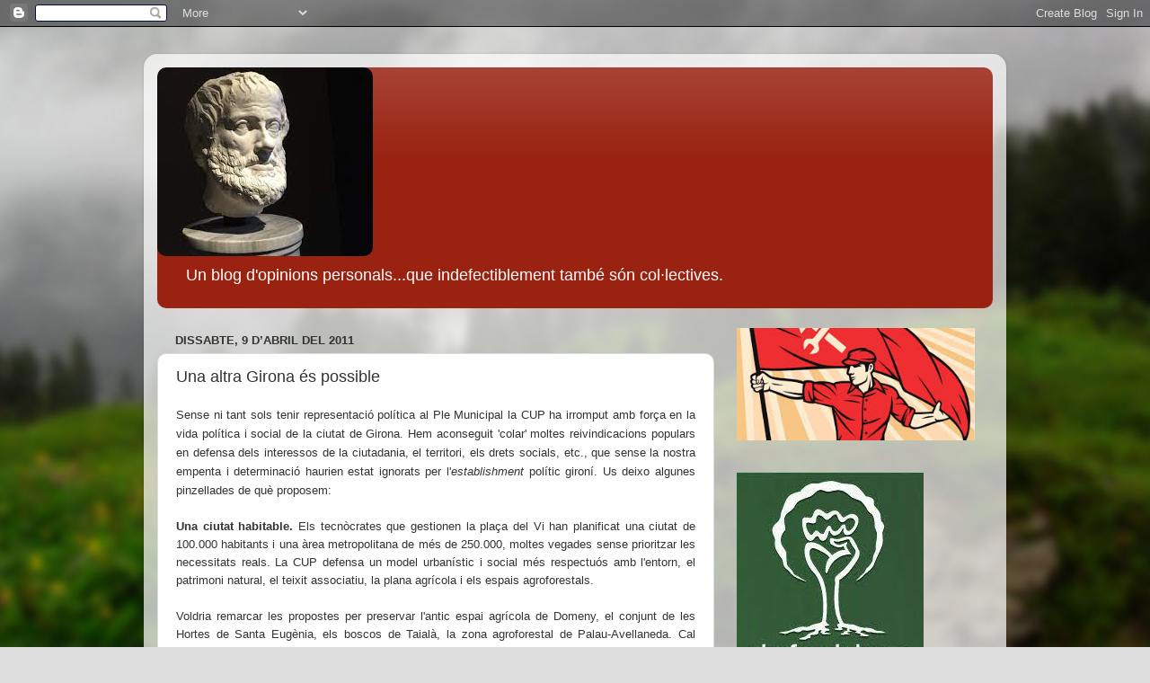

--- FILE ---
content_type: text/html; charset=UTF-8
request_url: https://elblocdenjordinavarro.blogspot.com/2011/04/una-altra-girona-es-possible.html
body_size: 11897
content:
<!DOCTYPE html>
<html class='v2' dir='ltr' lang='ca'>
<head>
<link href='https://www.blogger.com/static/v1/widgets/335934321-css_bundle_v2.css' rel='stylesheet' type='text/css'/>
<meta content='width=1100' name='viewport'/>
<meta content='text/html; charset=UTF-8' http-equiv='Content-Type'/>
<meta content='blogger' name='generator'/>
<link href='https://elblocdenjordinavarro.blogspot.com/favicon.ico' rel='icon' type='image/x-icon'/>
<link href='http://elblocdenjordinavarro.blogspot.com/2011/04/una-altra-girona-es-possible.html' rel='canonical'/>
<link rel="alternate" type="application/atom+xml" title="Jordi Navarro - Atom" href="https://elblocdenjordinavarro.blogspot.com/feeds/posts/default" />
<link rel="alternate" type="application/rss+xml" title="Jordi Navarro - RSS" href="https://elblocdenjordinavarro.blogspot.com/feeds/posts/default?alt=rss" />
<link rel="service.post" type="application/atom+xml" title="Jordi Navarro - Atom" href="https://www.blogger.com/feeds/2543469734845160154/posts/default" />

<link rel="alternate" type="application/atom+xml" title="Jordi Navarro - Atom" href="https://elblocdenjordinavarro.blogspot.com/feeds/2935438744462305350/comments/default" />
<!--Can't find substitution for tag [blog.ieCssRetrofitLinks]-->
<meta content='http://elblocdenjordinavarro.blogspot.com/2011/04/una-altra-girona-es-possible.html' property='og:url'/>
<meta content='Una altra Girona és possible' property='og:title'/>
<meta content='Sense ni tant sols tenir representació política al Ple Municipal la CUP ha irromput amb força en la vida política i social de la ciutat de G...' property='og:description'/>
<title>Jordi Navarro: Una altra Girona és possible</title>
<style id='page-skin-1' type='text/css'><!--
/*-----------------------------------------------
Blogger Template Style
Name:     Picture Window
Designer: Blogger
URL:      www.blogger.com
----------------------------------------------- */
/* Content
----------------------------------------------- */
body {
font: normal normal 15px Arial, Tahoma, Helvetica, FreeSans, sans-serif;
color: #333333;
background: #dddddd url(//themes.googleusercontent.com/image?id=1fupio4xM9eVxyr-k5QC5RiCJlYR35r9dXsp63RKsKt64v33poi2MvnjkX_1MULBY8BsT) repeat-x fixed bottom center;
}
html body .region-inner {
min-width: 0;
max-width: 100%;
width: auto;
}
.content-outer {
font-size: 90%;
}
a:link {
text-decoration:none;
color: #992211;
}
a:visited {
text-decoration:none;
color: #771100;
}
a:hover {
text-decoration:underline;
color: #cc4411;
}
.content-outer {
background: transparent url(https://resources.blogblog.com/blogblog/data/1kt/transparent/white80.png) repeat scroll top left;
-moz-border-radius: 15px;
-webkit-border-radius: 15px;
-goog-ms-border-radius: 15px;
border-radius: 15px;
-moz-box-shadow: 0 0 3px rgba(0, 0, 0, .15);
-webkit-box-shadow: 0 0 3px rgba(0, 0, 0, .15);
-goog-ms-box-shadow: 0 0 3px rgba(0, 0, 0, .15);
box-shadow: 0 0 3px rgba(0, 0, 0, .15);
margin: 30px auto;
}
.content-inner {
padding: 15px;
}
/* Header
----------------------------------------------- */
.header-outer {
background: #992211 url(https://resources.blogblog.com/blogblog/data/1kt/transparent/header_gradient_shade.png) repeat-x scroll top left;
_background-image: none;
color: #ffffff;
-moz-border-radius: 10px;
-webkit-border-radius: 10px;
-goog-ms-border-radius: 10px;
border-radius: 10px;
}
.Header img, .Header #header-inner {
-moz-border-radius: 10px;
-webkit-border-radius: 10px;
-goog-ms-border-radius: 10px;
border-radius: 10px;
}
.header-inner .Header .titlewrapper,
.header-inner .Header .descriptionwrapper {
padding-left: 30px;
padding-right: 30px;
}
.Header h1 {
font: normal normal 36px Arial, Tahoma, Helvetica, FreeSans, sans-serif;
text-shadow: 1px 1px 3px rgba(0, 0, 0, 0.3);
}
.Header h1 a {
color: #ffffff;
}
.Header .description {
font-size: 130%;
}
/* Tabs
----------------------------------------------- */
.tabs-inner {
margin: .5em 0 0;
padding: 0;
}
.tabs-inner .section {
margin: 0;
}
.tabs-inner .widget ul {
padding: 0;
background: #f5f5f5 url(https://resources.blogblog.com/blogblog/data/1kt/transparent/tabs_gradient_shade.png) repeat scroll bottom;
-moz-border-radius: 10px;
-webkit-border-radius: 10px;
-goog-ms-border-radius: 10px;
border-radius: 10px;
}
.tabs-inner .widget li {
border: none;
}
.tabs-inner .widget li a {
display: inline-block;
padding: .5em 1em;
margin-right: 0;
color: #992211;
font: normal normal 15px Arial, Tahoma, Helvetica, FreeSans, sans-serif;
-moz-border-radius: 0 0 0 0;
-webkit-border-top-left-radius: 0;
-webkit-border-top-right-radius: 0;
-goog-ms-border-radius: 0 0 0 0;
border-radius: 0 0 0 0;
background: transparent none no-repeat scroll top left;
border-right: 1px solid #cccccc;
}
.tabs-inner .widget li:first-child a {
padding-left: 1.25em;
-moz-border-radius-topleft: 10px;
-moz-border-radius-bottomleft: 10px;
-webkit-border-top-left-radius: 10px;
-webkit-border-bottom-left-radius: 10px;
-goog-ms-border-top-left-radius: 10px;
-goog-ms-border-bottom-left-radius: 10px;
border-top-left-radius: 10px;
border-bottom-left-radius: 10px;
}
.tabs-inner .widget li.selected a,
.tabs-inner .widget li a:hover {
position: relative;
z-index: 1;
background: #ffffff url(https://resources.blogblog.com/blogblog/data/1kt/transparent/tabs_gradient_shade.png) repeat scroll bottom;
color: #000000;
-moz-box-shadow: 0 0 0 rgba(0, 0, 0, .15);
-webkit-box-shadow: 0 0 0 rgba(0, 0, 0, .15);
-goog-ms-box-shadow: 0 0 0 rgba(0, 0, 0, .15);
box-shadow: 0 0 0 rgba(0, 0, 0, .15);
}
/* Headings
----------------------------------------------- */
h2 {
font: bold normal 13px Arial, Tahoma, Helvetica, FreeSans, sans-serif;
text-transform: uppercase;
color: #666666;
margin: .5em 0;
}
/* Main
----------------------------------------------- */
.main-outer {
background: transparent none repeat scroll top center;
-moz-border-radius: 0 0 0 0;
-webkit-border-top-left-radius: 0;
-webkit-border-top-right-radius: 0;
-webkit-border-bottom-left-radius: 0;
-webkit-border-bottom-right-radius: 0;
-goog-ms-border-radius: 0 0 0 0;
border-radius: 0 0 0 0;
-moz-box-shadow: 0 0 0 rgba(0, 0, 0, .15);
-webkit-box-shadow: 0 0 0 rgba(0, 0, 0, .15);
-goog-ms-box-shadow: 0 0 0 rgba(0, 0, 0, .15);
box-shadow: 0 0 0 rgba(0, 0, 0, .15);
}
.main-inner {
padding: 15px 5px 20px;
}
.main-inner .column-center-inner {
padding: 0 0;
}
.main-inner .column-left-inner {
padding-left: 0;
}
.main-inner .column-right-inner {
padding-right: 0;
}
/* Posts
----------------------------------------------- */
h3.post-title {
margin: 0;
font: normal normal 18px Arial, Tahoma, Helvetica, FreeSans, sans-serif;
}
.comments h4 {
margin: 1em 0 0;
font: normal normal 18px Arial, Tahoma, Helvetica, FreeSans, sans-serif;
}
.date-header span {
color: #333333;
}
.post-outer {
background-color: #ffffff;
border: solid 1px #dddddd;
-moz-border-radius: 10px;
-webkit-border-radius: 10px;
border-radius: 10px;
-goog-ms-border-radius: 10px;
padding: 15px 20px;
margin: 0 -20px 20px;
}
.post-body {
line-height: 1.4;
font-size: 110%;
position: relative;
}
.post-header {
margin: 0 0 1.5em;
color: #999999;
line-height: 1.6;
}
.post-footer {
margin: .5em 0 0;
color: #999999;
line-height: 1.6;
}
#blog-pager {
font-size: 140%
}
#comments .comment-author {
padding-top: 1.5em;
border-top: dashed 1px #ccc;
border-top: dashed 1px rgba(128, 128, 128, .5);
background-position: 0 1.5em;
}
#comments .comment-author:first-child {
padding-top: 0;
border-top: none;
}
.avatar-image-container {
margin: .2em 0 0;
}
/* Comments
----------------------------------------------- */
.comments .comments-content .icon.blog-author {
background-repeat: no-repeat;
background-image: url([data-uri]);
}
.comments .comments-content .loadmore a {
border-top: 1px solid #cc4411;
border-bottom: 1px solid #cc4411;
}
.comments .continue {
border-top: 2px solid #cc4411;
}
/* Widgets
----------------------------------------------- */
.widget ul, .widget #ArchiveList ul.flat {
padding: 0;
list-style: none;
}
.widget ul li, .widget #ArchiveList ul.flat li {
border-top: dashed 1px #ccc;
border-top: dashed 1px rgba(128, 128, 128, .5);
}
.widget ul li:first-child, .widget #ArchiveList ul.flat li:first-child {
border-top: none;
}
.widget .post-body ul {
list-style: disc;
}
.widget .post-body ul li {
border: none;
}
/* Footer
----------------------------------------------- */
.footer-outer {
color:#eeeeee;
background: transparent url(https://resources.blogblog.com/blogblog/data/1kt/transparent/black50.png) repeat scroll top left;
-moz-border-radius: 10px 10px 10px 10px;
-webkit-border-top-left-radius: 10px;
-webkit-border-top-right-radius: 10px;
-webkit-border-bottom-left-radius: 10px;
-webkit-border-bottom-right-radius: 10px;
-goog-ms-border-radius: 10px 10px 10px 10px;
border-radius: 10px 10px 10px 10px;
-moz-box-shadow: 0 0 0 rgba(0, 0, 0, .15);
-webkit-box-shadow: 0 0 0 rgba(0, 0, 0, .15);
-goog-ms-box-shadow: 0 0 0 rgba(0, 0, 0, .15);
box-shadow: 0 0 0 rgba(0, 0, 0, .15);
}
.footer-inner {
padding: 10px 5px 20px;
}
.footer-outer a {
color: #ffffdd;
}
.footer-outer a:visited {
color: #cccc99;
}
.footer-outer a:hover {
color: #ffffff;
}
.footer-outer .widget h2 {
color: #bbbbbb;
}
/* Mobile
----------------------------------------------- */
html body.mobile {
height: auto;
}
html body.mobile {
min-height: 480px;
background-size: 100% auto;
}
.mobile .body-fauxcolumn-outer {
background: transparent none repeat scroll top left;
}
html .mobile .mobile-date-outer, html .mobile .blog-pager {
border-bottom: none;
background: transparent none repeat scroll top center;
margin-bottom: 10px;
}
.mobile .date-outer {
background: transparent none repeat scroll top center;
}
.mobile .header-outer, .mobile .main-outer,
.mobile .post-outer, .mobile .footer-outer {
-moz-border-radius: 0;
-webkit-border-radius: 0;
-goog-ms-border-radius: 0;
border-radius: 0;
}
.mobile .content-outer,
.mobile .main-outer,
.mobile .post-outer {
background: inherit;
border: none;
}
.mobile .content-outer {
font-size: 100%;
}
.mobile-link-button {
background-color: #992211;
}
.mobile-link-button a:link, .mobile-link-button a:visited {
color: #ffffff;
}
.mobile-index-contents {
color: #333333;
}
.mobile .tabs-inner .PageList .widget-content {
background: #ffffff url(https://resources.blogblog.com/blogblog/data/1kt/transparent/tabs_gradient_shade.png) repeat scroll bottom;
color: #000000;
}
.mobile .tabs-inner .PageList .widget-content .pagelist-arrow {
border-left: 1px solid #cccccc;
}

--></style>
<style id='template-skin-1' type='text/css'><!--
body {
min-width: 960px;
}
.content-outer, .content-fauxcolumn-outer, .region-inner {
min-width: 960px;
max-width: 960px;
_width: 960px;
}
.main-inner .columns {
padding-left: 0;
padding-right: 310px;
}
.main-inner .fauxcolumn-center-outer {
left: 0;
right: 310px;
/* IE6 does not respect left and right together */
_width: expression(this.parentNode.offsetWidth -
parseInt("0") -
parseInt("310px") + 'px');
}
.main-inner .fauxcolumn-left-outer {
width: 0;
}
.main-inner .fauxcolumn-right-outer {
width: 310px;
}
.main-inner .column-left-outer {
width: 0;
right: 100%;
margin-left: -0;
}
.main-inner .column-right-outer {
width: 310px;
margin-right: -310px;
}
#layout {
min-width: 0;
}
#layout .content-outer {
min-width: 0;
width: 800px;
}
#layout .region-inner {
min-width: 0;
width: auto;
}
body#layout div.add_widget {
padding: 8px;
}
body#layout div.add_widget a {
margin-left: 32px;
}
--></style>
<style>
    body {background-image:url(\/\/themes.googleusercontent.com\/image?id=1fupio4xM9eVxyr-k5QC5RiCJlYR35r9dXsp63RKsKt64v33poi2MvnjkX_1MULBY8BsT);}
    
@media (max-width: 200px) { body {background-image:url(\/\/themes.googleusercontent.com\/image?id=1fupio4xM9eVxyr-k5QC5RiCJlYR35r9dXsp63RKsKt64v33poi2MvnjkX_1MULBY8BsT&options=w200);}}
@media (max-width: 400px) and (min-width: 201px) { body {background-image:url(\/\/themes.googleusercontent.com\/image?id=1fupio4xM9eVxyr-k5QC5RiCJlYR35r9dXsp63RKsKt64v33poi2MvnjkX_1MULBY8BsT&options=w400);}}
@media (max-width: 800px) and (min-width: 401px) { body {background-image:url(\/\/themes.googleusercontent.com\/image?id=1fupio4xM9eVxyr-k5QC5RiCJlYR35r9dXsp63RKsKt64v33poi2MvnjkX_1MULBY8BsT&options=w800);}}
@media (max-width: 1200px) and (min-width: 801px) { body {background-image:url(\/\/themes.googleusercontent.com\/image?id=1fupio4xM9eVxyr-k5QC5RiCJlYR35r9dXsp63RKsKt64v33poi2MvnjkX_1MULBY8BsT&options=w1200);}}
/* Last tag covers anything over one higher than the previous max-size cap. */
@media (min-width: 1201px) { body {background-image:url(\/\/themes.googleusercontent.com\/image?id=1fupio4xM9eVxyr-k5QC5RiCJlYR35r9dXsp63RKsKt64v33poi2MvnjkX_1MULBY8BsT&options=w1600);}}
  </style>
<link href='https://www.blogger.com/dyn-css/authorization.css?targetBlogID=2543469734845160154&amp;zx=7363ff0a-0fb1-4a2d-91fb-649eb6a8c5e1' media='none' onload='if(media!=&#39;all&#39;)media=&#39;all&#39;' rel='stylesheet'/><noscript><link href='https://www.blogger.com/dyn-css/authorization.css?targetBlogID=2543469734845160154&amp;zx=7363ff0a-0fb1-4a2d-91fb-649eb6a8c5e1' rel='stylesheet'/></noscript>
<meta name='google-adsense-platform-account' content='ca-host-pub-1556223355139109'/>
<meta name='google-adsense-platform-domain' content='blogspot.com'/>

</head>
<body class='loading variant-shade'>
<div class='navbar section' id='navbar' name='Barra de navegació'><div class='widget Navbar' data-version='1' id='Navbar1'><script type="text/javascript">
    function setAttributeOnload(object, attribute, val) {
      if(window.addEventListener) {
        window.addEventListener('load',
          function(){ object[attribute] = val; }, false);
      } else {
        window.attachEvent('onload', function(){ object[attribute] = val; });
      }
    }
  </script>
<div id="navbar-iframe-container"></div>
<script type="text/javascript" src="https://apis.google.com/js/platform.js"></script>
<script type="text/javascript">
      gapi.load("gapi.iframes:gapi.iframes.style.bubble", function() {
        if (gapi.iframes && gapi.iframes.getContext) {
          gapi.iframes.getContext().openChild({
              url: 'https://www.blogger.com/navbar/2543469734845160154?po\x3d2935438744462305350\x26origin\x3dhttps://elblocdenjordinavarro.blogspot.com',
              where: document.getElementById("navbar-iframe-container"),
              id: "navbar-iframe"
          });
        }
      });
    </script><script type="text/javascript">
(function() {
var script = document.createElement('script');
script.type = 'text/javascript';
script.src = '//pagead2.googlesyndication.com/pagead/js/google_top_exp.js';
var head = document.getElementsByTagName('head')[0];
if (head) {
head.appendChild(script);
}})();
</script>
</div></div>
<div class='body-fauxcolumns'>
<div class='fauxcolumn-outer body-fauxcolumn-outer'>
<div class='cap-top'>
<div class='cap-left'></div>
<div class='cap-right'></div>
</div>
<div class='fauxborder-left'>
<div class='fauxborder-right'></div>
<div class='fauxcolumn-inner'>
</div>
</div>
<div class='cap-bottom'>
<div class='cap-left'></div>
<div class='cap-right'></div>
</div>
</div>
</div>
<div class='content'>
<div class='content-fauxcolumns'>
<div class='fauxcolumn-outer content-fauxcolumn-outer'>
<div class='cap-top'>
<div class='cap-left'></div>
<div class='cap-right'></div>
</div>
<div class='fauxborder-left'>
<div class='fauxborder-right'></div>
<div class='fauxcolumn-inner'>
</div>
</div>
<div class='cap-bottom'>
<div class='cap-left'></div>
<div class='cap-right'></div>
</div>
</div>
</div>
<div class='content-outer'>
<div class='content-cap-top cap-top'>
<div class='cap-left'></div>
<div class='cap-right'></div>
</div>
<div class='fauxborder-left content-fauxborder-left'>
<div class='fauxborder-right content-fauxborder-right'></div>
<div class='content-inner'>
<header>
<div class='header-outer'>
<div class='header-cap-top cap-top'>
<div class='cap-left'></div>
<div class='cap-right'></div>
</div>
<div class='fauxborder-left header-fauxborder-left'>
<div class='fauxborder-right header-fauxborder-right'></div>
<div class='region-inner header-inner'>
<div class='header section' id='header' name='Capçalera'><div class='widget Header' data-version='1' id='Header1'>
<div id='header-inner'>
<a href='https://elblocdenjordinavarro.blogspot.com/' style='display: block'>
<img alt='Jordi Navarro' height='210px; ' id='Header1_headerimg' src='https://blogger.googleusercontent.com/img/b/R29vZ2xl/AVvXsEgnSm8TZegRO4Kgi-6za_AEnuyWKj0FEWrIRahbv2pt_M8MFM3lEhuRBn8JvQhYb-Y4Xo9XDYrlbmC4uGPah0kHea1Sa2oEL9JbN6X1-G8p01lcL1UitQld7hD8mhT1g7VJilNmIdRLfdoB/s240/baixa.jpeg' style='display: block' width='240px; '/>
</a>
<div class='descriptionwrapper'>
<p class='description'><span>Un blog d'opinions personals...que indefectiblement també són col&#183;lectives. </span></p>
</div>
</div>
</div></div>
</div>
</div>
<div class='header-cap-bottom cap-bottom'>
<div class='cap-left'></div>
<div class='cap-right'></div>
</div>
</div>
</header>
<div class='tabs-outer'>
<div class='tabs-cap-top cap-top'>
<div class='cap-left'></div>
<div class='cap-right'></div>
</div>
<div class='fauxborder-left tabs-fauxborder-left'>
<div class='fauxborder-right tabs-fauxborder-right'></div>
<div class='region-inner tabs-inner'>
<div class='tabs no-items section' id='crosscol' name='Multicolumnes'></div>
<div class='tabs no-items section' id='crosscol-overflow' name='Cross-Column 2'></div>
</div>
</div>
<div class='tabs-cap-bottom cap-bottom'>
<div class='cap-left'></div>
<div class='cap-right'></div>
</div>
</div>
<div class='main-outer'>
<div class='main-cap-top cap-top'>
<div class='cap-left'></div>
<div class='cap-right'></div>
</div>
<div class='fauxborder-left main-fauxborder-left'>
<div class='fauxborder-right main-fauxborder-right'></div>
<div class='region-inner main-inner'>
<div class='columns fauxcolumns'>
<div class='fauxcolumn-outer fauxcolumn-center-outer'>
<div class='cap-top'>
<div class='cap-left'></div>
<div class='cap-right'></div>
</div>
<div class='fauxborder-left'>
<div class='fauxborder-right'></div>
<div class='fauxcolumn-inner'>
</div>
</div>
<div class='cap-bottom'>
<div class='cap-left'></div>
<div class='cap-right'></div>
</div>
</div>
<div class='fauxcolumn-outer fauxcolumn-left-outer'>
<div class='cap-top'>
<div class='cap-left'></div>
<div class='cap-right'></div>
</div>
<div class='fauxborder-left'>
<div class='fauxborder-right'></div>
<div class='fauxcolumn-inner'>
</div>
</div>
<div class='cap-bottom'>
<div class='cap-left'></div>
<div class='cap-right'></div>
</div>
</div>
<div class='fauxcolumn-outer fauxcolumn-right-outer'>
<div class='cap-top'>
<div class='cap-left'></div>
<div class='cap-right'></div>
</div>
<div class='fauxborder-left'>
<div class='fauxborder-right'></div>
<div class='fauxcolumn-inner'>
</div>
</div>
<div class='cap-bottom'>
<div class='cap-left'></div>
<div class='cap-right'></div>
</div>
</div>
<!-- corrects IE6 width calculation -->
<div class='columns-inner'>
<div class='column-center-outer'>
<div class='column-center-inner'>
<div class='main section' id='main' name='Principal'><div class='widget Blog' data-version='1' id='Blog1'>
<div class='blog-posts hfeed'>

          <div class="date-outer">
        
<h2 class='date-header'><span>dissabte, 9 d&#8217;abril del 2011</span></h2>

          <div class="date-posts">
        
<div class='post-outer'>
<div class='post hentry uncustomized-post-template' itemprop='blogPost' itemscope='itemscope' itemtype='http://schema.org/BlogPosting'>
<meta content='2543469734845160154' itemprop='blogId'/>
<meta content='2935438744462305350' itemprop='postId'/>
<a name='2935438744462305350'></a>
<h3 class='post-title entry-title' itemprop='name'>
Una altra Girona és possible
</h3>
<div class='post-header'>
<div class='post-header-line-1'></div>
</div>
<div class='post-body entry-content' id='post-body-2935438744462305350' itemprop='description articleBody'>
<h3 class="post-title entry-title" face="arial" style="font-family: arial; font-weight: normal; text-align: justify;"><span style="font-size: small;">Sense ni tant sols tenir representació política al Ple Municipal la CUP ha irromput amb força en la vida política i social de la ciutat de Girona. Hem aconseguit 'colar' moltes reivindicacions populars en defensa dels interessos de la ciutadania, el territori, els drets socials, etc., que sense la nostra empenta i determinació haurien estat ignorats per l'<span style="font-style: italic;">establishment</span> polític gironí. Us deixo algunes pinzellades de què proposem:<br />
</span></h3><div class="separator" style="clear: both; font-family: arial; text-align: justify;"><span style="font-size: small;"><br />
</span></div><div style="text-align: justify;"><span class="Apple-style-span" style="font-family: Arial,Helvetica,sans-serif; font-size: small;"><b>Una ciutat habitable</b></span><span class="Apple-style-span" style="font-family: Arial,Helvetica,sans-serif; font-size: small;"><span style="font-family: arial; font-weight: bold;">. </span><span style="font-family: arial;">Els tecnòcrates que gestionen la plaça del Vi han planificat una ciutat de 100.000 habitants i una àrea metropolitana de més de 250.000, moltes vegades sense prioritzar les  ne</span>cessitats reals. La CUP defensa un model urbanístic i social més respectuós amb l'entorn, el patrimoni natural, el teixit associatiu, la plana agrícola i els espais agroforestals.</span><span style="font-size: small;"><br />
</span><span style="font-size: small;"><br />
</span><span class="Apple-style-span" style="font-family: Arial,Helvetica,sans-serif; font-size: small;">Voldria remarcar les propostes per preservar l'antic espai agrícola de Domeny, el conjunt de les Hortes de Santa Eugènia, els boscos de Taialà, la zona agroforestal de Palau-Avellaneda. Cal renaturalitzar i protegir tota la conca del Ter, i especialment els trams urbans dels rius Onyar, Güell, la riera Bullidors, recuperar els aiguabarreigs... I cal minimitzar l'impacte ambiental causat per les obres del TAV en llocs com Fontajau, la Devesa i l'entrada nord, molt malmesa i artificialitzada. </span><span class="Apple-style-span" style="font-family: Arial,Helvetica,sans-serif; font-size: small;"><br />
</span><span style="font-size: small;"><br />
</span><span class="Apple-style-span" style="font-family: Arial,Helvetica,sans-serif; font-size: small;">Hem  dit un no contundent a la &nbsp;construcció del vial a les Hortes de Santa Eugènia ( vam participar activament en les mobilitzacions) , i hem fet una  clara aposta pel transport públic i el comerç local enfront de les grans  superfícies comercials. Hem denunciat en solitari l'existència de milers d'habitatges desocupats i hem proposat impulsar una política pública d&#8217;habitatge de  lloguer i la mediació activa de l&#8217;Ajuntament en els casos de  desnonaments de famílies, que s'han convertit en una autèntica amenaça per a la cohesió social.</span><span style="font-size: small;"><br />
</span><span class="Apple-style-span" style="font-family: Arial,Helvetica,sans-serif; font-size: small;"><br />
</span><span style="font-size: small;"><br />
</span><span class="Apple-style-span" style="font-family: Arial,Helvetica,sans-serif; font-size: small;"><b>El cas del Pavelló de la Devesa</b></span><span class="Apple-style-span" style="font-family: Arial,Helvetica,sans-serif; font-size: small;"><span style="font-weight: bold;">. </span>L'obsessió de l'exregidor d'urbanisme i actual Director General de Patrimoni Cultural, Joan Pluma, per ubicar un pavelló esportiu al bell mig d'un dels indrets més ufanosos i espectaculars de Girona i de Catalunya com és la Devesa ha indignat a milers de gironins i gironines. La CUP s'hi va oposar des d'un principi i va col&#183;laborar activament amb el moviment veïnal opositor a l'esmentat projecte. Les mobilitzacions ciutadanes en defensa de la Devesa van desfermar una tempesta política en el si del govern municipal de Girona, i afortunadament la posició contrària a la construcció d'un pavelló a l'interior per part de Patrimoni Cultural  (abans que l'inefable Pluma entrés a dirigir l'organisme) va aparcar el projecte, al menys de moment. Sigui com sigui, cal estar amatents.</span><span style="font-size: small;"><br />
</span><span class="Apple-style-span" style="font-family: Arial,Helvetica,sans-serif; font-size: small;"><br />
</span><span style="font-size: small;"><br />
</span><span class="Apple-style-span" style="font-family: Arial,Helvetica,sans-serif; font-size: small;"><span style="font-weight: bold;">Treballant pels drets laborals i socials.</span> La CUP s'oposa a l'externalització de serveis públics municipals i reivindica la remunicipalització d'alguns serveis i quan ha calgut la CUP s'ha mullat a favor dels drets dels treballadors públics. </span><span style="font-family: arial; font-size: small;">Fa anys que proposem esmenes als Pressupostos Municipals per tal que s'incrementin les partides destinades als Agents d'Ocupació i Desenvolupament Local, i la consolidació d'un servei d'intermediació laboral que doni resposta a les necessitats que té la ciutat en aquest àmbit. També hem proposat que l'Ajuntament fomenti la creació de cooperatives i iniciatives d'economia social i solidària. Per nosaltres reforçar els serveis socials és una prioritat per a garantir la cohesió social.<br />
<br />
</span><span class="Apple-style-span" style="font-family: Arial,Helvetica,sans-serif; font-size: small;"><b><br />
Una ciutat pionera i habitable&nbsp;</b></span><span class="Apple-style-span" style="font-family: Arial,Helvetica,sans-serif; font-size: small;"><span style="font-weight: bold;">. </span>Hem    proposat amb èxit reduir l&#8217;ús de bosses de plàstic, afavorir la bioconstrucció, instal&#183;lar calderes de biomassa i diversificar les fonts d'energia primària. També, fem una aposta contundent per l'estalvi, l'eficiència energètica i volem repensar l'actual model energètic centralitzat. Hem treballat per combatre les emissions de Co2 a la ciutat, i hem donat suport a totes les iniciatives encaminades a potenciar el transport públic i col&#183;lectiu. Hem afavorit la implantació de mercats    d&#8217;intercanvi i hem proposat declarar Girona ciutat lliure de transgènics; tot i que    ens hem quedat sols defensant l&#8217;alimentació amb productes ecològics i  de   proximitat als menjadors de les escoles.</span><span style="font-size: small;"><br />
</span><span class="Apple-style-span" style="font-family: Arial,Helvetica,sans-serif; font-size: small;"><br />
</span><span style="font-size: small;"><br />
</span><span style="font-size: small;"><span class="Apple-style-span" style="font-family: Arial,Helvetica,sans-serif;"><b>Potenciar la participació</b></span><span style="font-family: Arial,Helvetica,sans-serif;"><b>.</b> </span></span><span class="Apple-style-span" style="font-family: Arial,Helvetica,sans-serif; font-size: small;">Malauradament    no hem aconseguit crear canals útils per a la participació ciutadana    directa i popular. Sentim vergonya aliena per la voluntat de control    polític&nbsp; de l'equip de govern, la poca iniciativa de la Àrea de Participació, i l'ús sistemàtic de les ordenances de via pública i convivència per multar i reprimir els qui pensem diferent i volem recuperar els carrers. Serà feina nostre i d'altres col&#183;lectius i entitats treballar per reforçar l'actual reglament de les institucions de la participança de Girona, i dotar-les d'una estructura més transparent i horitzontal per tal d'afavorir una vertadera democràcia directa i participativa a Girona</span><span style="font-size: small;">.<br />
</span><span class="Apple-style-span" style="font-family: Arial,Helvetica,sans-serif; font-size: small;"><br />
</span><span style="font-size: small;"><br />
</span><span class="Apple-style-span" style="font-family: Arial,Helvetica,sans-serif; font-size: small;"><b>Crisi: avançant cap al &nbsp;canvi social</b></span><span class="Apple-style-span" style="font-family: Arial,Helvetica,sans-serif; font-size: small;"><b>.</b> Des del convenciment que hi ha un altre món possible, millor; treballarem per assolir la plena sobirania nacional per facilitar l'exercici dels nostres drets col&#183;lectius. També pensem que cal transformar l'actual sistema productiu i consumir d'una manera més democràtica, racional i respectuosa amb l'entorn i les persones. &nbsp;La crisi que colpeja mig món i de retruc Girona ha de ser una oportunitat per    repensar la nostra ciutat i municipi. En d'altres ocasions ja hem proposat que Girona ha de situar-se plenament en una ciutat en transició, potenciant una economia local, de proximitat, sostenible i que tingui com a prioritat el benestar de la ciutadania i no el benefici d'especuladors, banquers i negociants desaprensius.&nbsp;</span><span style="font-size: small;"><br />
</span><span class="Apple-style-span" style="font-family: Arial,Helvetica,sans-serif; font-size: small;"><br />
</span><span style="font-size: small;"><br />
</span><span style="font-size: small;"><span class="Apple-style-span" style="font-family: Arial,Helvetica,sans-serif;"><b>Reforçar l'alternativa</b></span></span><span class="Apple-style-span" style="font-family: Arial,Helvetica,sans-serif; font-size: small;"><b>.</b> Per seguir treballant en aquesta línia cal que la CUP reforci la seva posició, i que obtingui representació política a l'Ajuntament de Girona el proper 22 de maig. Només així l'alternativa necessària que és la CUP podrà articular un contrapoder popular que, treballant en múltiples direccions i àmbits, permeti construir aquesta altra Girona millor; més justa, lliure i solidària. </span></div>
<div style='clear: both;'></div>
</div>
<div class='post-footer'>
<div class='post-footer-line post-footer-line-1'>
<span class='post-author vcard'>
</span>
<span class='post-timestamp'>
</span>
<span class='post-comment-link'>
</span>
<span class='post-icons'>
</span>
<div class='post-share-buttons goog-inline-block'>
<a class='goog-inline-block share-button sb-email' href='https://www.blogger.com/share-post.g?blogID=2543469734845160154&postID=2935438744462305350&target=email' target='_blank' title='Envia per correu electrònic'><span class='share-button-link-text'>Envia per correu electrònic</span></a><a class='goog-inline-block share-button sb-blog' href='https://www.blogger.com/share-post.g?blogID=2543469734845160154&postID=2935438744462305350&target=blog' onclick='window.open(this.href, "_blank", "height=270,width=475"); return false;' target='_blank' title='BlogThis!'><span class='share-button-link-text'>BlogThis!</span></a><a class='goog-inline-block share-button sb-twitter' href='https://www.blogger.com/share-post.g?blogID=2543469734845160154&postID=2935438744462305350&target=twitter' target='_blank' title='Comparteix a X'><span class='share-button-link-text'>Comparteix a X</span></a><a class='goog-inline-block share-button sb-facebook' href='https://www.blogger.com/share-post.g?blogID=2543469734845160154&postID=2935438744462305350&target=facebook' onclick='window.open(this.href, "_blank", "height=430,width=640"); return false;' target='_blank' title='Comparteix a Facebook'><span class='share-button-link-text'>Comparteix a Facebook</span></a><a class='goog-inline-block share-button sb-pinterest' href='https://www.blogger.com/share-post.g?blogID=2543469734845160154&postID=2935438744462305350&target=pinterest' target='_blank' title='Comparteix a Pinterest'><span class='share-button-link-text'>Comparteix a Pinterest</span></a>
</div>
</div>
<div class='post-footer-line post-footer-line-2'>
<span class='post-labels'>
</span>
</div>
<div class='post-footer-line post-footer-line-3'>
<span class='post-location'>
</span>
</div>
</div>
</div>
<div class='comments' id='comments'>
<a name='comments'></a>
<h4>Cap comentari:</h4>
<div id='Blog1_comments-block-wrapper'>
<dl class='avatar-comment-indent' id='comments-block'>
</dl>
</div>
<p class='comment-footer'>
<a href='https://www.blogger.com/comment/fullpage/post/2543469734845160154/2935438744462305350' onclick=''>Publica un comentari a l'entrada</a>
</p>
</div>
</div>

        </div></div>
      
</div>
<div class='blog-pager' id='blog-pager'>
<span id='blog-pager-newer-link'>
<a class='blog-pager-newer-link' href='https://elblocdenjordinavarro.blogspot.com/2011/04/festival-de-musiques-religioses-el.html' id='Blog1_blog-pager-newer-link' title='Entrada més recent'>Entrada més recent</a>
</span>
<span id='blog-pager-older-link'>
<a class='blog-pager-older-link' href='https://elblocdenjordinavarro.blogspot.com/2011/04/escoltant-la-veu-del-carrer-iii-mas.html' id='Blog1_blog-pager-older-link' title='Entrada més antiga'>Entrada més antiga</a>
</span>
<a class='home-link' href='https://elblocdenjordinavarro.blogspot.com/'>Inici</a>
</div>
<div class='clear'></div>
<div class='post-feeds'>
<div class='feed-links'>
Subscriure's a:
<a class='feed-link' href='https://elblocdenjordinavarro.blogspot.com/feeds/2935438744462305350/comments/default' target='_blank' type='application/atom+xml'>Comentaris del missatge (Atom)</a>
</div>
</div>
</div></div>
</div>
</div>
<div class='column-left-outer'>
<div class='column-left-inner'>
<aside>
</aside>
</div>
</div>
<div class='column-right-outer'>
<div class='column-right-inner'>
<aside>
<div class='sidebar section' id='sidebar-right-1'><div class='widget Image' data-version='1' id='Image5'>
<div class='widget-content'>
<img alt='' height='142' id='Image5_img' src='https://blogger.googleusercontent.com/img/b/R29vZ2xl/AVvXsEjvcXUbm7UwZHomSQUscdtg4E0Id4YMCbXwuXuZTnUY8cbvUwuAanX48rj31flR2J8LgNIFGw8vT85ZpjJjyUy-2KT7nycDnXfm0Nqb6E87JdFSJGYxsuhIWL0-zDXeYc5aipi1AXLOpkC9/s1600/descarga+%25281%2529.jpg' width='302'/>
<br/>
</div>
<div class='clear'></div>
</div><div class='widget Image' data-version='1' id='Image6'>
<div class='widget-content'>
<img alt='' height='223' id='Image6_img' src='https://blogger.googleusercontent.com/img/b/R29vZ2xl/AVvXsEh5pkYdTtRAXiVEwebP20bjZsV6NGF68KFL7ZGmzp6ZRoGcHgFomirjBxnnKP8jxqUih-jGubiZW5-RxE7RwKhWgrV6T71icCe86BFK0jXCFDSY5O9216rFEMIPUmBgxXg-6s5l-rEF82Hc/s1600/descarga.jpg' width='208'/>
<br/>
</div>
<div class='clear'></div>
</div><div class='widget Image' data-version='1' id='Image2'>
<h2>L'última Crida. Manifest</h2>
<div class='widget-content'>
<a href='https://ultimallamadamanifiesto.wordpress.com/el-manifiesto/el-manifest-catala/'>
<img alt='L&#39;última Crida. Manifest' height='123' id='Image2_img' src='https://blogger.googleusercontent.com/img/b/R29vZ2xl/AVvXsEiK2CsxltVDIYLkgIWLUtCnuIudDlrvPNwH9S-_i9xJM5PAb3yZBHMFBz96XksXuwpVQHzrB0moSkieGd5FRJO6nlRB7Oco3k-O4sib9cBdURbTSnaGTvSfJwqC0_4nRZ2bMtwqAc8G_-xf/s1600-r/ultima+llamada+correcte.jpg' width='330'/>
</a>
<br/>
</div>
<div class='clear'></div>
</div><div class='widget Image' data-version='1' id='Image1'>
<h2>Salvem el Delta!</h2>
<div class='widget-content'>
<img alt='Salvem el Delta!' height='330' id='Image1_img' src='https://blogger.googleusercontent.com/img/b/R29vZ2xl/AVvXsEiHfutRa0yuZ65ROlorbbrPRVkV2qaP4O7USexyv3PJPoa14IFqmLCXlFL7Z3Xnt6RDWRS_ChPgXuBjSR6Bozd5um7udJ8yCGG2KJkxT8oJ4Bi3jD026O9zgatMHl0puKrxPyrejODY3_pn/s1600-r/Delta.JPG' width='330'/>
<br/>
<span class='caption'>Lo riu és vida!</span>
</div>
<div class='clear'></div>
</div><div class='widget LinkList' data-version='1' id='LinkList3'>
<h2>The Oil Crash</h2>
<div class='widget-content'>
<ul>
<li><a href='http://crashoil.blogspot.com.es/'>Blog d'Antonio Turiel</a></li>
</ul>
<div class='clear'></div>
</div>
</div>
</div>
<table border='0' cellpadding='0' cellspacing='0' class='section-columns columns-2'>
<tbody>
<tr>
<td class='first columns-cell'>
<div class='sidebar no-items section' id='sidebar-right-2-1'></div>
</td>
<td class='columns-cell'>
<div class='sidebar no-items section' id='sidebar-right-2-2'></div>
</td>
</tr>
</tbody>
</table>
<div class='sidebar no-items section' id='sidebar-right-3'></div>
</aside>
</div>
</div>
</div>
<div style='clear: both'></div>
<!-- columns -->
</div>
<!-- main -->
</div>
</div>
<div class='main-cap-bottom cap-bottom'>
<div class='cap-left'></div>
<div class='cap-right'></div>
</div>
</div>
<footer>
<div class='footer-outer'>
<div class='footer-cap-top cap-top'>
<div class='cap-left'></div>
<div class='cap-right'></div>
</div>
<div class='fauxborder-left footer-fauxborder-left'>
<div class='fauxborder-right footer-fauxborder-right'></div>
<div class='region-inner footer-inner'>
<div class='foot no-items section' id='footer-1'></div>
<table border='0' cellpadding='0' cellspacing='0' class='section-columns columns-2'>
<tbody>
<tr>
<td class='first columns-cell'>
<div class='foot no-items section' id='footer-2-1'></div>
</td>
<td class='columns-cell'>
<div class='foot no-items section' id='footer-2-2'></div>
</td>
</tr>
</tbody>
</table>
<!-- outside of the include in order to lock Attribution widget -->
<div class='foot section' id='footer-3' name='Peu de pàgina'><div class='widget Attribution' data-version='1' id='Attribution1'>
<div class='widget-content' style='text-align: center;'>
Tema Picture Window. Amb la tecnologia de <a href='https://www.blogger.com' target='_blank'>Blogger</a>.
</div>
<div class='clear'></div>
</div></div>
</div>
</div>
<div class='footer-cap-bottom cap-bottom'>
<div class='cap-left'></div>
<div class='cap-right'></div>
</div>
</div>
</footer>
<!-- content -->
</div>
</div>
<div class='content-cap-bottom cap-bottom'>
<div class='cap-left'></div>
<div class='cap-right'></div>
</div>
</div>
</div>
<script type='text/javascript'>
    window.setTimeout(function() {
        document.body.className = document.body.className.replace('loading', '');
      }, 10);
  </script>

<script type="text/javascript" src="https://www.blogger.com/static/v1/widgets/2028843038-widgets.js"></script>
<script type='text/javascript'>
window['__wavt'] = 'AOuZoY7GYMwp5uGdOcC8tZgzNFEHIs4IdQ:1769238115056';_WidgetManager._Init('//www.blogger.com/rearrange?blogID\x3d2543469734845160154','//elblocdenjordinavarro.blogspot.com/2011/04/una-altra-girona-es-possible.html','2543469734845160154');
_WidgetManager._SetDataContext([{'name': 'blog', 'data': {'blogId': '2543469734845160154', 'title': 'Jordi Navarro', 'url': 'https://elblocdenjordinavarro.blogspot.com/2011/04/una-altra-girona-es-possible.html', 'canonicalUrl': 'http://elblocdenjordinavarro.blogspot.com/2011/04/una-altra-girona-es-possible.html', 'homepageUrl': 'https://elblocdenjordinavarro.blogspot.com/', 'searchUrl': 'https://elblocdenjordinavarro.blogspot.com/search', 'canonicalHomepageUrl': 'http://elblocdenjordinavarro.blogspot.com/', 'blogspotFaviconUrl': 'https://elblocdenjordinavarro.blogspot.com/favicon.ico', 'bloggerUrl': 'https://www.blogger.com', 'hasCustomDomain': false, 'httpsEnabled': true, 'enabledCommentProfileImages': true, 'gPlusViewType': 'FILTERED_POSTMOD', 'adultContent': false, 'analyticsAccountNumber': '', 'encoding': 'UTF-8', 'locale': 'ca', 'localeUnderscoreDelimited': 'ca', 'languageDirection': 'ltr', 'isPrivate': false, 'isMobile': false, 'isMobileRequest': false, 'mobileClass': '', 'isPrivateBlog': false, 'isDynamicViewsAvailable': true, 'feedLinks': '\x3clink rel\x3d\x22alternate\x22 type\x3d\x22application/atom+xml\x22 title\x3d\x22Jordi Navarro - Atom\x22 href\x3d\x22https://elblocdenjordinavarro.blogspot.com/feeds/posts/default\x22 /\x3e\n\x3clink rel\x3d\x22alternate\x22 type\x3d\x22application/rss+xml\x22 title\x3d\x22Jordi Navarro - RSS\x22 href\x3d\x22https://elblocdenjordinavarro.blogspot.com/feeds/posts/default?alt\x3drss\x22 /\x3e\n\x3clink rel\x3d\x22service.post\x22 type\x3d\x22application/atom+xml\x22 title\x3d\x22Jordi Navarro - Atom\x22 href\x3d\x22https://www.blogger.com/feeds/2543469734845160154/posts/default\x22 /\x3e\n\n\x3clink rel\x3d\x22alternate\x22 type\x3d\x22application/atom+xml\x22 title\x3d\x22Jordi Navarro - Atom\x22 href\x3d\x22https://elblocdenjordinavarro.blogspot.com/feeds/2935438744462305350/comments/default\x22 /\x3e\n', 'meTag': '', 'adsenseHostId': 'ca-host-pub-1556223355139109', 'adsenseHasAds': false, 'adsenseAutoAds': false, 'boqCommentIframeForm': true, 'loginRedirectParam': '', 'view': '', 'dynamicViewsCommentsSrc': '//www.blogblog.com/dynamicviews/4224c15c4e7c9321/js/comments.js', 'dynamicViewsScriptSrc': '//www.blogblog.com/dynamicviews/6e0d22adcfa5abea', 'plusOneApiSrc': 'https://apis.google.com/js/platform.js', 'disableGComments': true, 'interstitialAccepted': false, 'sharing': {'platforms': [{'name': 'Obt\xe9n l\x27enlla\xe7', 'key': 'link', 'shareMessage': 'Obt\xe9n l\x27enlla\xe7', 'target': ''}, {'name': 'Facebook', 'key': 'facebook', 'shareMessage': 'Comparteix a Facebook', 'target': 'facebook'}, {'name': 'BlogThis!', 'key': 'blogThis', 'shareMessage': 'BlogThis!', 'target': 'blog'}, {'name': 'X', 'key': 'twitter', 'shareMessage': 'Comparteix a X', 'target': 'twitter'}, {'name': 'Pinterest', 'key': 'pinterest', 'shareMessage': 'Comparteix a Pinterest', 'target': 'pinterest'}, {'name': 'Correu electr\xf2nic', 'key': 'email', 'shareMessage': 'Correu electr\xf2nic', 'target': 'email'}], 'disableGooglePlus': true, 'googlePlusShareButtonWidth': 0, 'googlePlusBootstrap': '\x3cscript type\x3d\x22text/javascript\x22\x3ewindow.___gcfg \x3d {\x27lang\x27: \x27ca\x27};\x3c/script\x3e'}, 'hasCustomJumpLinkMessage': false, 'jumpLinkMessage': 'M\xe9s informaci\xf3', 'pageType': 'item', 'postId': '2935438744462305350', 'pageName': 'Una altra Girona \xe9s possible', 'pageTitle': 'Jordi Navarro: Una altra Girona \xe9s possible'}}, {'name': 'features', 'data': {}}, {'name': 'messages', 'data': {'edit': 'Edita', 'linkCopiedToClipboard': 'L\x27enlla\xe7 s\x27ha copiat al porta-retalls.', 'ok': 'D\x27acord', 'postLink': 'Publica l\x27enlla\xe7'}}, {'name': 'template', 'data': {'name': 'Picture Window', 'localizedName': 'Picture Window', 'isResponsive': false, 'isAlternateRendering': false, 'isCustom': false, 'variant': 'shade', 'variantId': 'shade'}}, {'name': 'view', 'data': {'classic': {'name': 'classic', 'url': '?view\x3dclassic'}, 'flipcard': {'name': 'flipcard', 'url': '?view\x3dflipcard'}, 'magazine': {'name': 'magazine', 'url': '?view\x3dmagazine'}, 'mosaic': {'name': 'mosaic', 'url': '?view\x3dmosaic'}, 'sidebar': {'name': 'sidebar', 'url': '?view\x3dsidebar'}, 'snapshot': {'name': 'snapshot', 'url': '?view\x3dsnapshot'}, 'timeslide': {'name': 'timeslide', 'url': '?view\x3dtimeslide'}, 'isMobile': false, 'title': 'Una altra Girona \xe9s possible', 'description': 'Sense ni tant sols tenir representaci\xf3 pol\xedtica al Ple Municipal la CUP ha irromput amb for\xe7a en la vida pol\xedtica i social de la ciutat de G...', 'url': 'https://elblocdenjordinavarro.blogspot.com/2011/04/una-altra-girona-es-possible.html', 'type': 'item', 'isSingleItem': true, 'isMultipleItems': false, 'isError': false, 'isPage': false, 'isPost': true, 'isHomepage': false, 'isArchive': false, 'isLabelSearch': false, 'postId': 2935438744462305350}}]);
_WidgetManager._RegisterWidget('_NavbarView', new _WidgetInfo('Navbar1', 'navbar', document.getElementById('Navbar1'), {}, 'displayModeFull'));
_WidgetManager._RegisterWidget('_HeaderView', new _WidgetInfo('Header1', 'header', document.getElementById('Header1'), {}, 'displayModeFull'));
_WidgetManager._RegisterWidget('_BlogView', new _WidgetInfo('Blog1', 'main', document.getElementById('Blog1'), {'cmtInteractionsEnabled': false, 'lightboxEnabled': true, 'lightboxModuleUrl': 'https://www.blogger.com/static/v1/jsbin/162532285-lbx__ca.js', 'lightboxCssUrl': 'https://www.blogger.com/static/v1/v-css/828616780-lightbox_bundle.css'}, 'displayModeFull'));
_WidgetManager._RegisterWidget('_ImageView', new _WidgetInfo('Image5', 'sidebar-right-1', document.getElementById('Image5'), {'resize': true}, 'displayModeFull'));
_WidgetManager._RegisterWidget('_ImageView', new _WidgetInfo('Image6', 'sidebar-right-1', document.getElementById('Image6'), {'resize': true}, 'displayModeFull'));
_WidgetManager._RegisterWidget('_ImageView', new _WidgetInfo('Image2', 'sidebar-right-1', document.getElementById('Image2'), {'resize': true}, 'displayModeFull'));
_WidgetManager._RegisterWidget('_ImageView', new _WidgetInfo('Image1', 'sidebar-right-1', document.getElementById('Image1'), {'resize': true}, 'displayModeFull'));
_WidgetManager._RegisterWidget('_LinkListView', new _WidgetInfo('LinkList3', 'sidebar-right-1', document.getElementById('LinkList3'), {}, 'displayModeFull'));
_WidgetManager._RegisterWidget('_AttributionView', new _WidgetInfo('Attribution1', 'footer-3', document.getElementById('Attribution1'), {}, 'displayModeFull'));
</script>
</body>
</html>